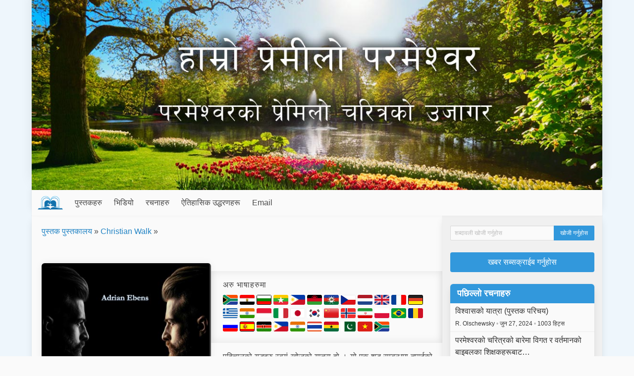

--- FILE ---
content_type: text/html; charset=UTF-8
request_url: https://loveofgod-nepal.com/book/view/identitywars
body_size: 7277
content:

<!DOCTYPE html>
<html lang="en">

<head>
  <meta charset="utf-8" />
  <meta name="description" content="हाम्रो परमेश्वरमाथिको अरुको चासो नराख्ने, आलोचकरुपी व्यवहार, अरुलाई जबरजस्ती आफ्‌नो नियन्त्रणमा राख्ने, पक्षपाती, रिस गर्नमा छिटो, हिंसात्मक चरित्रले भरिपूर्ण  जस्तो अभियोगहरुलाई पवित्र धर्मशास्त्र बाईबलबाट अस्विकृत गर्ने काम गरेको छ । यदि सम्पूर्ण बाइबललाई सहि रुपमा बुभियो भने, बाइबलमा उल्लेख गरिएको जस्तै ‘परमेश्वर प्रेम हुनुहुन्छ’ (१ यूहन्ना ४ः८) भन्ने कुरा संग मेल खाएको छ भन्ने कुरालाई यस पुस्तकले उजागर गरेको छ ।

" />
  <meta name="viewport" content="width=device-width, initial-scale=1" />

  <title>पहिचानको युद्ध - Love of God - Nepal</title>
  
  <link rel="icon" href="https://loveofgod-nepal.com/favicon.ico" type="image/x-icon" />
  <link rel="stylesheet" href="https://loveofgod-nepal.com/css/default.css" />
  
    
  <script type="text/javascript">
    var SITE_URL = "https://loveofgod-nepal.com/";
    function siteURL(uri) { return SITE_URL + (uri || ""); }
  </script>
  
  <script
    src="https://code.jquery.com/jquery-3.5.1.min.js"
    integrity="sha256-9/aliU8dGd2tb6OSsuzixeV4y/faTqgFtohetphbbj0="
    crossorigin="anonymous"
  >
  </script>
  <script defer src="https://use.fontawesome.com/releases/v5.3.1/js/all.js"></script>
  <script src="https://loveofgod-nepal.com/js/site.js?v=2"></script>

                    <script src="https://www.google.com/recaptcha/api.js"></script>
            </head>

<body>
      <script>
      window.fbAsyncInit = function() {
        FB.init({
          appId: '964815646944414',
          xfbml: true,
          version: 'v2.5'
        });
      };
     
      (function(d, s, id) {
         var js, fjs = d.getElementsByTagName(s)[0];
         if (d.getElementById(id)) {return;}
         js = d.createElement(s); js.id = id;
         js.src = "//connect.facebook.net/en_US/sdk.js";
         fjs.parentNode.insertBefore(js, fjs);
      }(document, 'script', 'facebook-jssdk'));
    </script>
    
  <div class="container">
    <div id="header-image">
      <img src="https://loveofgod-nepal.com/images/header.jpg" alt="Love of God - Nepal" />
    </div>

    <nav id="main-menu" class="navbar">
      <div class="navbar-brand">
        <a class="navbar-item menu-title" href="https://loveofgod-nepal.com/">
          <img src="https://loveofgod-nepal.com/images/menu-logo.png" />
          
          <span class="is-hidden-desktop">
            Love of God - Nepal          </span>
        </a>
        
        <div class="navbar-item navbar-brand-right">
                      <a class="navbar-search-button">
              <span class="icon"><i class="fas fa-search"></i></span>
            </a>
          
          <a class="navbar-burger burger" data-target="#main-menu-items">
            <span aria-hidden="true"></span>
            <span aria-hidden="true"></span>
            <span aria-hidden="true"></span>
          </a>
        </div>
      </div>

      <div class="navbar-menu" id="main-menu-items">
        <div class="navbar-start">
          <a href="https://loveofgod-nepal.com/book/all" class="navbar-item">पुस्तकहरु</a><a href="https://loveofgod-nepal.com/presentation/all" class="navbar-item">भिडियो</a><a href="https://loveofgod-nepal.com/article/latest/100" class="navbar-item">रचनाहरु</a><a href="https://loveofgod-nepal.com/article/view/historical-quotes" class="navbar-item">ऐतिहासिक उद्धरणहरू</a><a href="https://loveofgod-nepal.com/contact" class="navbar-item">Email</a>        </div>
        <div class="navbar-end"></div>
      </div>
    </nav>

    <div class="navbar-search">
      <form id="navbar-search-form" action="https://loveofgod-nepal.com/search" method="get">
        <div class="field has-addons">
          <div class="control is-expanded">
            <input type="text" class="input" name="q" placeholder="शब्दावली खोजी गर्नुहोस ">
          </div>

          <div class="control">
            <input type="submit" name="submit" class="button is-primary" value="खोजी गर्नुहोस " class="sidebar-button" />
          </div>
        </div>
      </form>
    </div>
    
    <div id="main" class="columns is-gapless">
      <div id="content" class="column">
        <div id="notifications">
                  </div>
          

  
  <div class="top-ribbon ">
    <div class="breadcrumbs"><a href="https://loveofgod-nepal.com/books">पुस्तक पुस्तकालय</a> &raquo; <a href="https://loveofgod-nepal.com/book_theme/view/christian-walk">Christian Walk</a> &raquo; </div>    
    <div class="ribbon-buttons columns is-mobile">
      <div class="column">
        <div
  class="fb-like"
  data-href="https://loveofgod-nepal.com/book/view/identitywars"
  data-share="true"
  data-layout="button_count"
  data-action="like"
  data-show-faces="false">
</div>
      </div>
      
          </div>
  </div>
  





<div class="columns book-page">
  <div class="column side-column">
          <img src="https://loveofgod-nepal.com/images/books/identity_wars_nepali_cover.jpg" alt="" class="book-cover" />    
    <div class="book-buttons">
                          <a
    href="https://loveofgod-nepal.com/book/download/35"
    class="button is-primary is-fullwidth"
      >
    <span class="icon">
      <i class="fas fa-book"></i>
    </span>

    <span>पुस्तक डाउनलोड् गर्नुहोस्</span>
  </a>
              
      
            
          </div>

    <div class="info-block columns is-multiline is-mobile is-gapless">
              <div class="column is-half">
          <span class="info-title">
            लेखक           </span>
          
          <a href="https://loveofgod-nepal.com/user/view/adrian">Adrian Ebens</a>
          
                  </div>
      
      
              <div class="column is-half">
          <span class="info-title">
            प्रकाशित           </span>

          डीसेमबर   11, 2020        </div>
      
      
              <div class="column is-half">
          <span class="info-title">
            लेखिएको           </span>

          डीसेमबर   11, 2020        </div>
      
              <div class="column is-half">
          <span class="info-title">
            पछिल्लो पटक अपडेट गरिएको           </span>

          डीसेमबर   11, 2020        </div>
      
      
              <div class="column is-half">
          <span class="info-title">
            डाउनलोड्हरु          </span>

          1,130        </div>
      
      
      
      
      
    </div>

    
          <div class="recommended-book columns is-mobile">
        <div class="column recommended-thumbnail">
          <a href="https://loveofgod-nepal.com/book/view/Acts-gentle-god-nepali">
            <img src="https://loveofgod-nepal.com/images/books/acts_nepali_thumb.jpg" alt="" />          </a>
        </div>

        <div class="column">
          <a href="https://loveofgod-nepal.com/book/view/Acts-gentle-god-nepali">
            <strong>हाम्रो प्रेमीलो परमेश्वरको कार्यहरु</strong>
          </a>
          <br />
          थप अध्ययनको लागी हामी यो पुस्तक सिफारीस गर्छौं         </div>
      </div>
      </div>

  <div class="column">
          <div class="other-languages inset-section">
    <p data-original-text="अरु भाषाहरुमा ">अरु भाषाहरुमा </p>
  
      <a
      href="http://maranathamedia.co.za/af/book/view/identiteitsoorlog"
      data-local-title="Afrikaans"
      title="Afrikaans"
    >
      <img src="https://loveofgod-nepal.com/flag_icons/za.png" alt="Afrikaans" />
    </a>
      <a
      href="https://fatheroflove-arabic.com/book/view/identity-wars-arabic"
      data-local-title="عربى"
      title="عربى"
    >
      <img src="https://loveofgod-nepal.com/flag_icons/eg.png" alt="عربى" />
    </a>
      <a
      href="http://maranathamedia.bg/book/view/voyni-na-identichnostta"
      data-local-title="български език"
      title="български език"
    >
      <img src="https://loveofgod-nepal.com/flag_icons/bg.png" alt="български език" />
    </a>
      <a
      href="https://maranathamedia-myanmar.com/book/view/31"
      data-local-title="ဗမာ"
      title="ဗမာ"
    >
      <img src="https://loveofgod-nepal.com/flag_icons/mm.png" alt="ဗမာ" />
    </a>
      <a
      href="https://maranathamedia-philippines.com/book/view/41"
      data-local-title="Cebuan"
      title="Cebuan"
    >
      <img src="https://loveofgod-nepal.com/flag_icons/ph.png" alt="Cebuan" />
    </a>
      <a
      href="https://tatewachikondi.com/book/view/30"
      data-local-title="Chichewa"
      title="Chichewa"
    >
      <img src="https://loveofgod-nepal.com/flag_icons/mw.png" alt="Chichewa" />
    </a>
      <a
      href="https://pathianhmangaihna-chin.com/book/view/32"
      data-local-title="Chin"
      title="Chin"
    >
      <img src="https://loveofgod-nepal.com/flag_icons/ch.jpg" alt="Chin" />
    </a>
      <a
      href="http://maranathamedia.cz/book/view/valky-o-identitu"
      data-local-title="Čeština"
      title="Čeština"
    >
      <img src="https://loveofgod-nepal.com/flag_icons/cz.png" alt="Čeština" />
    </a>
      <a
      href="http://maranathamedia.nl/book/view/identiteits-oorlog"
      data-local-title="Nederlands"
      title="Nederlands"
    >
      <img src="https://loveofgod-nepal.com/flag_icons/ne.png" alt="Nederlands" />
    </a>
      <a
      href="http://maranathamedia.com/book/view/identity-wars"
      data-local-title="English"
      title="English"
    >
      <img src="https://loveofgod-nepal.com/flag_icons/uk.png" alt="English" />
    </a>
      <a
      href="http://maranathamedia.fr/book/view/identity-wars"
      data-local-title="Français"
      title="Français"
    >
      <img src="https://loveofgod-nepal.com/flag_icons/fr.png" alt="Français" />
    </a>
      <a
      href="http://maranathamedia.de/book/view/identity-wars"
      data-local-title="Deutsch"
      title="Deutsch"
    >
      <img src="https://loveofgod-nepal.com/flag_icons/de.png" alt="Deutsch" />
    </a>
      <a
      href="https://maranathamedia.com/download/view/2555"
      data-local-title="ελληνικά"
      title="ελληνικά"
    >
      <img src="https://loveofgod-nepal.com/flag_icons/gr.png" alt="ελληνικά" />
    </a>
      <a
      href="http://maranathamedia.in/book/view/identity-wars"
      data-local-title="हिंदी"
      title="हिंदी"
    >
      <img src="https://loveofgod-nepal.com/flag_icons/in.png" alt="हिंदी" />
    </a>
      <a
      href="http://fatheroflove-indonesia.com/book/view/perang-identitas"
      data-local-title="bahasa Indonesia"
      title="bahasa Indonesia"
    >
      <img src="https://loveofgod-nepal.com/flag_icons/id.jpg" alt="bahasa Indonesia" />
    </a>
      <a
      href="https://padredellamore.com/book/view/29"
      data-local-title="Italiana"
      title="Italiana"
    >
      <img src="https://loveofgod-nepal.com/flag_icons/it.png" alt="Italiana" />
    </a>
      <a
      href="https://fatheroflove-japan.com/book/view/29"
      data-local-title="日本"
      title="日本"
    >
      <img src="https://loveofgod-nepal.com/flag_icons/jp.png" alt="日本" />
    </a>
      <a
      href="https://maranathamedia.com/download/view/1967"
      data-local-title="한국인"
      title="한국인"
    >
      <img src="https://loveofgod-nepal.com/flag_icons/sk.png" alt="한국인" />
    </a>
      <a
      href="http://maranathamedia-china.com/book/view/identitywars"
      data-local-title="國語"
      title="國語"
    >
      <img src="https://loveofgod-nepal.com/flag_icons/cn.png" alt="國語" />
    </a>
      <a
      href="https://fatheroflove-norway.com/book/view/29"
      data-local-title="Norsk"
      title="Norsk"
    >
      <img src="https://loveofgod-nepal.com/flag_icons/no.png" alt="Norsk" />
    </a>
      <a
      href="https://maranathamedia.com/download/view/2556"
      data-local-title="فارسی"
      title="فارسی"
    >
      <img src="https://loveofgod-nepal.com/flag_icons/pr.png" alt="فارسی" />
    </a>
      <a
      href="http://maranathamedia-poland.com/book/view/wojny-o-tozsamosc"
      data-local-title="Polski"
      title="Polski"
    >
      <img src="https://loveofgod-nepal.com/flag_icons/pl.png" alt="Polski" />
    </a>
      <a
      href="http://paidoamor.com/book/view/guerra-de-identidade"
      data-local-title="Português"
      title="Português"
    >
      <img src="https://loveofgod-nepal.com/flag_icons/br.png" alt="Português" />
    </a>
      <a
      href="http://maranathamedia-romania.com/book/view/identity-wars"
      data-local-title="Română"
      title="Română"
    >
      <img src="https://loveofgod-nepal.com/flag_icons/ro.png" alt="Română" />
    </a>
      <a
      href="http://maranathamedia-russia.com/book/view/identifikatsionnie-voyni"
      data-local-title="Русский"
      title="Русский"
    >
      <img src="https://loveofgod-nepal.com/flag_icons/ru.png" alt="Русский" />
    </a>
      <a
      href="http://maranathamedia.net/book/view/identity-wars"
      data-local-title="Español"
      title="Español"
    >
      <img src="https://loveofgod-nepal.com/flag_icons/es.png" alt="Español" />
    </a>
      <a
      href="http://maranathamedia-kenya.com/sw/book/view/vita-vya-utambulisho"
      data-local-title="Kiswahili"
      title="Kiswahili"
    >
      <img src="https://loveofgod-nepal.com/flag_icons/ke.png" alt="Kiswahili" />
    </a>
      <a
      href="https://maranathamedia-philippines.com/book/view/40"
      data-local-title="Wikang Tagalog"
      title="Wikang Tagalog"
    >
      <img src="https://loveofgod-nepal.com/flag_icons/ph.png" alt="Wikang Tagalog" />
    </a>
      <a
      href="http://maranathamedia.com/download/view/identity-wars-tamil"
      data-local-title="தமிழ்"
      title="தமிழ்"
    >
      <img src="https://loveofgod-nepal.com/flag_icons/in.png" alt="தமிழ்" />
    </a>
      <a
      href="https://fatheroflove-thailand.com/book/view/19"
      data-local-title="ภาษาไทย"
      title="ภาษาไทย"
    >
      <img src="https://loveofgod-nepal.com/flag_icons/th.png" alt="ภาษาไทย" />
    </a>
      <a
      href="https://fatheroflove-ghana.com/book/view/29"
      data-local-title="Twi"
      title="Twi"
    >
      <img src="https://loveofgod-nepal.com/flag_icons/gh.png" alt="Twi" />
    </a>
      <a
      href="https://fatheroflove-urdu.com/book/view/31"
      data-local-title="اردو"
      title="اردو"
    >
      <img src="https://loveofgod-nepal.com/flag_icons/pk.png" alt="اردو" />
    </a>
      <a
      href="https://fatheroflove-vietnam.com/book/view/30"
      data-local-title="Tiếng Việt"
      title="Tiếng Việt"
    >
      <img src="https://loveofgod-nepal.com/flag_icons/vn.png" alt="Tiếng Việt" />
    </a>
      <a
      href="http://maranathamedia.co.za/zu/book/view/izimpi-zemvelaphi"
      data-local-title="Zulu"
      title="Zulu"
    >
      <img src="https://loveofgod-nepal.com/flag_icons/za.png" alt="Zulu" />
    </a>
  </div>
    
    <div class="content">
      <p style="text-align:justify">पहिचानको युद्धहरु स्वयं खोजको यात्रा हो । यो एक शुद्ध सम्बन्धमा तपाईको मूल्य सिक्नको लागि एक निमन्त्रणा हो ।<br />
<br />
हाम्रो जीवन निरन्तर सन्देशहरुको ड्रोनबाट आर्कमण हुँदछ जसले हामीलाई बताउँदछ कि सफलता भनेको मात्र हामी आफैलाई र संसारलाई प्रमाणित गर्दा आउँछ कि हामीसँग यसको लागि के चहिन्छ हामीसँग त्यो सही सामग्री छ । यो यस्तो प्रणाली हो जसले हामीलाई तब मात्र मूल्यवान र महत्वपूर्ण महसुस गर्न सिकाउँछ जब हामी एक खास स्तर प्राप्त गछौं र प्रदर्शन गछौं । यस प्रणालीको नतिजाहरु छन् र प्रमाण राम्रो छैन । लाखौं निराशा भएका छन् र एक दिनमा सयौँ मानिसहरु आशारहित भई आफ्नो जीवनको अन्त गरिरहेकाछन् ।&nbsp;<br />
<br />
हामी तपाईलाई हामी भएको युद्धको वास्तविक प्रकृति सिक्न आमन्त्रित गर्दछौं &ndash; हाम्रो मूल्य र महत्वलाई के ले परिभाषित गर्दछ भन्ने पहिचानको युद्ध । दांव उच्च छ किनकि यो जीवन र मृत्यु हो । यस पुस्तकमा मेरो यात्रा र मैले ती मार्गहरुमा सिकेको सिद्धान्तहरुलाई समावेश गर्दछ । स्वतन्त्रता एउटा सम्बन्धित कुरा हो तर यो पुस्तकले स्वतन्त्रताको लागि मेरो मार्ग दस्तावेज गर्दछ ।</p>

<p style="text-align:justify">एड्रियन एबेन्स</p>    </div>
  </div>
</div>
  


</div> <!-- #content -->

<div id="sidebar" class="column">
  
      <div class="sidebar-module is-hidden-mobile is-hidden-tablet-only">
      <form id="sidebar-search-form" action="https://loveofgod-nepal.com/search" method="get">
        <div class="field has-addons">
          <div class="control is-expanded">
            <input type="text" class="input is-small" name="q" placeholder="शब्दावली खोजी गर्नुहोस ">
          </div>

          <div class="control">
            <input type="submit" name="submit" class="button  is-small is-primary" value="खोजी गर्नुहोस " class="sidebar-button" />
          </div>
        </div>
      </form>
    </div>
    
      <div class="sidebar-module">
      <a href="https://loveofgod-nepal.com/promotional_email/add" class="button is-fullwidth is-primary">
        खबर सब्सक्राईब गर्नुहोस      </a>
    </div>
    
      <div class="sidebar-module">
      <div class="panel is-primary">
        <p class="panel-heading">पछिल्लो रचनाहरु </p>

                  <a href="https://loveofgod-nepal.com/article/view/faith-journey-nepali-intro" class="panel-block">
            <span>
              विश्वासको  यात्रा (पुस्तक परिचय)<br />

              <span class="small">
                                  R. Olschewsky <span class="has-text-grey-light">&bullet;</span>                                
                जुन 27, 2024 <span class="has-text-grey-light">&bullet;</span>                1003 हिट्स              </span>
            </span>
          </a>
                  <a href="https://loveofgod-nepal.com/article/view/historical-quotes" class="panel-block">
            <span>
              परमेश्वरको चरित्रको बारेमा विगत र वर्तमानको बाइबलका शिक्षकहरूबाट&#8230;<br />

              <span class="small">
                                  Jeremiah <span class="has-text-grey-light">&bullet;</span>                                
                जनवरि  25, 2024 <span class="has-text-grey-light">&bullet;</span>                2092 हिट्स              </span>
            </span>
          </a>
                  <a href="https://loveofgod-nepal.com/article/view/korah-dathan" class="panel-block">
            <span>
              (गन्ती १६:२८-३४) के परमेश्वरले कोरह, दातान र अबीरामलाई मार्नुभयो?<br />

              <span class="small">
                                  K. Mullins <span class="has-text-grey-light">&bullet;</span>                                
                डीसेमबर   27, 2023 <span class="has-text-grey-light">&bullet;</span>                1730 हिट्स              </span>
            </span>
          </a>
                  <a href="https://loveofgod-nepal.com/article/view/does-god-make-people-blind" class="panel-block">
            <span>
              (प्रस्थान ४:११; यूहन्ना ९:२-४) के परमेश्‍वरले मानिसहरूलाई aगुङ्गा,&#8230;<br />

              <span class="small">
                                  K. Mullins <span class="has-text-grey-light">&bullet;</span>                                
                डीसेमबर   19, 2023 <span class="has-text-grey-light">&bullet;</span>                1633 हिट्स              </span>
            </span>
          </a>
                  <a href="https://loveofgod-nepal.com/article/view/god-and-slavery" class="panel-block">
            <span>
              (लेवी २५:४४-४६) के परमेश्वरले दासत्वलाई स्विकृति दिनुहुन्छ?<br />

              <span class="small">
                                  K. Mullins <span class="has-text-grey-light">&bullet;</span>                                
                डीसेमबर   19, 2023 <span class="has-text-grey-light">&bullet;</span>                1698 हिट्स              </span>
            </span>
          </a>
                  <a href="https://loveofgod-nepal.com/article/view/zechariah14-12" class="panel-block">
            <span>
              (जकरिया १४:१२) जकरियाले मानिसहरूको मासु, आँखा र जिब्रोहरू परमेश्वरले&#8230;<br />

              <span class="small">
                                  R. Foucher <span class="has-text-grey-light">&bullet;</span>                                
                डीसेमबर   17, 2023 <span class="has-text-grey-light">&bullet;</span>                1801 हिट्स              </span>
            </span>
          </a>
                  <a href="https://loveofgod-nepal.com/article/view/psalm-7-11" class="panel-block">
            <span>
              (भजन ७:११) "परमेश्‍वर हरेक दिन दुष्टहरूसित रिसाउनुहुन्छ" भन्‍नुको&#8230;<br />

              <span class="small">
                                  K. Mullins <span class="has-text-grey-light">&bullet;</span>                                
                डीसेमबर   17, 2023 <span class="has-text-grey-light">&bullet;</span>                1559 हिट्स              </span>
            </span>
          </a>
                  <a href="https://loveofgod-nepal.com/article/view/unpardonable-sin-explained" class="panel-block">
            <span>
              Unpardonable Sin Explained<br />

              <span class="small">
                                  L. Beachy <span class="has-text-grey-light">&bullet;</span>                                
                जुन 11, 2023 <span class="has-text-grey-light">&bullet;</span>                1659 हिट्स              </span>
            </span>
          </a>
                  <a href="https://loveofgod-nepal.com/article/view/chpt-12-divine-risk" class="panel-block">
            <span>
              न्याय र दयाको सद्भाव<br />

              <span class="small">
                                  A. Ebens <span class="has-text-grey-light">&bullet;</span>                                
                मार्च  01, 2022 <span class="has-text-grey-light">&bullet;</span>                2137 हिट्स              </span>
            </span>
          </a>
                  <a href="https://loveofgod-nepal.com/article/view/little-horn-part1" class="panel-block">
            <span>
              (दानियल ७:८) सानो सीङ्ग को होॽ - भाग एक<br />

              <span class="small">
                                  K. Mullins <span class="has-text-grey-light">&bullet;</span>                                
                अगस्त  20, 2021 <span class="has-text-grey-light">&bullet;</span>                2359 हिट्स              </span>
            </span>
          </a>
              </div>
    </div>
    
      <div class="sidebar-module">
      <div class="panel is-primary">
        <p class="panel-heading">सर्वाधिक पढिएको </p>

                  <a href="https://loveofgod-nepal.com/article/view/faith-journey-nepali-intro" class="panel-block">
            <span>
              विश्वासको  यात्रा (पुस्तक परिचय)<br />

              <span class="small">
                                  R. Olschewsky <span class="has-text-grey-light">&bullet;</span>                                
                जुन 27, 2024 <span class="has-text-grey-light">&bullet;</span>                1003 हिट्स              </span>
            </span>
          </a>
              </div>
    </div>
    
  
<!-- leave closing tag for footer, making sidebar optional -->
<div id="email-subscription-modal" class="modal">
  <div class="modal-background" onclick="closeEmailPopup()"></div>
  <div class="modal-content">
    <div class="box">
      <h3 class="title is-4">Join Maranatha Media Family!</h3>
      <h4 class="subtitle is-6">Subscribe to our get info on latest books</h4>
      <div id="subscribe-message" class="notification is-danger is-hidden"></div>
      <form id="subscribe-form" action="https://loveofgod-nepal.com/subscribe" method="post">
        <div class="field has-addons">
          <div class="control is-expanded">
            <input class="input" type="text" name="name" placeholder="तपाईंको नाम" required>
          </div>
           
          <div class="control is-expanded">
            <input class="input" type="email" name="email" placeholder="ई-मेल ठेगाना " required>
          </div>
                              <input class="input" type="hidden" name="book_id" value="35">
          <div class="control">
            <button class="button is-primary" type="submit">
              थप्नुहोस            </button>
          </div>
        </div>
        <div style="margin-top: 10px;">
          <div class="g-recaptcha" data-sitekey="6Leyj8sUAAAAANd_tlHIFa_mD0L_cYoT3CeleEea"></div>        </div>
      </form>
    </div>
  </div>
  <button class="modal-close is-large" aria-label="close" onclick="closeEmailPopup()"></button>
</div>

<script>
  let popupTimeout;
  function showEmailPopup() {
    document.getElementById('email-subscription-modal').classList.add('is-active');
    popupTimeout = setTimeout(function() {
      closeEmailPopup();
      window.location.href = "https://loveofgod-nepal.com/book/download/35";
    }, 10000);
  }

  function closeEmailPopup() {
    document.getElementById('email-subscription-modal').classList.remove('is-active');
    document.getElementById('subscribe-message').classList.add('is-hidden');
  }

  function cancelPopupTimeout() {
    if (popupTimeout) {
      clearTimeout(popupTimeout);
      popupTimeout = null;
    }
  }

  // 🚀 DETECT USER TYPING (input, textarea)
  document.addEventListener('input', function (e) {
    if (e.target.matches('input, textarea')) {
      cancelPopupTimeout();
    }
  });

  // optional: also cancel on keydown (extra safe)
  document.addEventListener('keydown', cancelPopupTimeout);

  $(document).ready(function() {
    $('#subscribe-form').on('submit', function(e) {
      e.preventDefault();
      var form = $(this);
      var btn = form.find('button[type="submit"]');
      var msg = $('#subscribe-message');
      
      btn.addClass('is-loading');
      msg.addClass('is-hidden');

      if (grecaptcha.getResponse().length === 0) {
        btn.removeClass('is-loading');
        msg.text('Please check the captcha.').removeClass('is-hidden');
        return;
      }

      $.ajax({
        url: form.attr('action'),
        method: 'POST',
        data: form.serialize(),
        dataType: 'json',
        success: function(response) {
          grecaptcha.reset();
          btn.removeClass('is-loading');
          if (response.status === 'success') {
            window.location.href = response.redirect;
          } else {
            msg.text(response.message).removeClass('is-hidden');
          }
        },
        error: function() {
          grecaptcha.reset();
          btn.removeClass('is-loading');
          msg.text('An error occurred. Please try again.').removeClass('is-hidden');
        }
      });
    });
  });
</script>

      </div> <!-- #sidebar or #content -->
    </div> <!-- #main -->
    
        
    <div id="footer-books" class="level">
                        <div class="level-item">
            <a href="https://loveofgod-nepal.com/book/view/agape-nepal">
              <img src="https://loveofgod-nepal.com/images/books/agape-nepal-thumb.jpg" alt="" />            </a>
          </div>
                                <div class="level-item">
            <a href="https://loveofgod-nepal.com/book/view/identitywars">
              <img src="https://loveofgod-nepal.com/images/books/identity_wars_nepali_cover1.jpg" alt="" />            </a>
          </div>
                                <div class="level-item">
            <a href="https://loveofgod-nepal.com/book/view/answering-objections-NEP">
              <img src="https://loveofgod-nepal.com/images/books/Answering_Objections_NEP-Cover.jpg" alt="" />            </a>
          </div>
                                <div class="level-item">
            <a href="https://loveofgod-nepal.com/book/view/key-to-empower-NEP">
              <img src="https://loveofgod-nepal.com/images/books/key_to_empower_NEP_thumb.jpg" alt="" />            </a>
          </div>
                                <div class="level-item">
            <a href="https://loveofgod-nepal.com/book/view/children-COG">
              <img src="https://loveofgod-nepal.com/images/books/children_guide_nepali_thumb.jpg" alt="" />            </a>
          </div>
                  </div>
    
    
      </div> <!-- main container -->

  <div id="footer" class="hero is-dark">
    <div class="container">
      <div id="footer-menu" class="span-24">
              </div>
    
      <div id="copyright" class="span-24">
        &copy; 2026 Maranatha Media      </div>
    </div>
  </div>

  <script>var clicky_site_ids = clicky_site_ids || []; clicky_site_ids.push(101292708);</script>
<script async src="//static.getclicky.com/js"></script>
</body>
</html>


--- FILE ---
content_type: text/html; charset=utf-8
request_url: https://www.google.com/recaptcha/api2/anchor?ar=1&k=6Leyj8sUAAAAANd_tlHIFa_mD0L_cYoT3CeleEea&co=aHR0cHM6Ly9sb3Zlb2Znb2QtbmVwYWwuY29tOjQ0Mw..&hl=en&v=PoyoqOPhxBO7pBk68S4YbpHZ&size=normal&anchor-ms=20000&execute-ms=30000&cb=yzm2c8n3pj96
body_size: 49302
content:
<!DOCTYPE HTML><html dir="ltr" lang="en"><head><meta http-equiv="Content-Type" content="text/html; charset=UTF-8">
<meta http-equiv="X-UA-Compatible" content="IE=edge">
<title>reCAPTCHA</title>
<style type="text/css">
/* cyrillic-ext */
@font-face {
  font-family: 'Roboto';
  font-style: normal;
  font-weight: 400;
  font-stretch: 100%;
  src: url(//fonts.gstatic.com/s/roboto/v48/KFO7CnqEu92Fr1ME7kSn66aGLdTylUAMa3GUBHMdazTgWw.woff2) format('woff2');
  unicode-range: U+0460-052F, U+1C80-1C8A, U+20B4, U+2DE0-2DFF, U+A640-A69F, U+FE2E-FE2F;
}
/* cyrillic */
@font-face {
  font-family: 'Roboto';
  font-style: normal;
  font-weight: 400;
  font-stretch: 100%;
  src: url(//fonts.gstatic.com/s/roboto/v48/KFO7CnqEu92Fr1ME7kSn66aGLdTylUAMa3iUBHMdazTgWw.woff2) format('woff2');
  unicode-range: U+0301, U+0400-045F, U+0490-0491, U+04B0-04B1, U+2116;
}
/* greek-ext */
@font-face {
  font-family: 'Roboto';
  font-style: normal;
  font-weight: 400;
  font-stretch: 100%;
  src: url(//fonts.gstatic.com/s/roboto/v48/KFO7CnqEu92Fr1ME7kSn66aGLdTylUAMa3CUBHMdazTgWw.woff2) format('woff2');
  unicode-range: U+1F00-1FFF;
}
/* greek */
@font-face {
  font-family: 'Roboto';
  font-style: normal;
  font-weight: 400;
  font-stretch: 100%;
  src: url(//fonts.gstatic.com/s/roboto/v48/KFO7CnqEu92Fr1ME7kSn66aGLdTylUAMa3-UBHMdazTgWw.woff2) format('woff2');
  unicode-range: U+0370-0377, U+037A-037F, U+0384-038A, U+038C, U+038E-03A1, U+03A3-03FF;
}
/* math */
@font-face {
  font-family: 'Roboto';
  font-style: normal;
  font-weight: 400;
  font-stretch: 100%;
  src: url(//fonts.gstatic.com/s/roboto/v48/KFO7CnqEu92Fr1ME7kSn66aGLdTylUAMawCUBHMdazTgWw.woff2) format('woff2');
  unicode-range: U+0302-0303, U+0305, U+0307-0308, U+0310, U+0312, U+0315, U+031A, U+0326-0327, U+032C, U+032F-0330, U+0332-0333, U+0338, U+033A, U+0346, U+034D, U+0391-03A1, U+03A3-03A9, U+03B1-03C9, U+03D1, U+03D5-03D6, U+03F0-03F1, U+03F4-03F5, U+2016-2017, U+2034-2038, U+203C, U+2040, U+2043, U+2047, U+2050, U+2057, U+205F, U+2070-2071, U+2074-208E, U+2090-209C, U+20D0-20DC, U+20E1, U+20E5-20EF, U+2100-2112, U+2114-2115, U+2117-2121, U+2123-214F, U+2190, U+2192, U+2194-21AE, U+21B0-21E5, U+21F1-21F2, U+21F4-2211, U+2213-2214, U+2216-22FF, U+2308-230B, U+2310, U+2319, U+231C-2321, U+2336-237A, U+237C, U+2395, U+239B-23B7, U+23D0, U+23DC-23E1, U+2474-2475, U+25AF, U+25B3, U+25B7, U+25BD, U+25C1, U+25CA, U+25CC, U+25FB, U+266D-266F, U+27C0-27FF, U+2900-2AFF, U+2B0E-2B11, U+2B30-2B4C, U+2BFE, U+3030, U+FF5B, U+FF5D, U+1D400-1D7FF, U+1EE00-1EEFF;
}
/* symbols */
@font-face {
  font-family: 'Roboto';
  font-style: normal;
  font-weight: 400;
  font-stretch: 100%;
  src: url(//fonts.gstatic.com/s/roboto/v48/KFO7CnqEu92Fr1ME7kSn66aGLdTylUAMaxKUBHMdazTgWw.woff2) format('woff2');
  unicode-range: U+0001-000C, U+000E-001F, U+007F-009F, U+20DD-20E0, U+20E2-20E4, U+2150-218F, U+2190, U+2192, U+2194-2199, U+21AF, U+21E6-21F0, U+21F3, U+2218-2219, U+2299, U+22C4-22C6, U+2300-243F, U+2440-244A, U+2460-24FF, U+25A0-27BF, U+2800-28FF, U+2921-2922, U+2981, U+29BF, U+29EB, U+2B00-2BFF, U+4DC0-4DFF, U+FFF9-FFFB, U+10140-1018E, U+10190-1019C, U+101A0, U+101D0-101FD, U+102E0-102FB, U+10E60-10E7E, U+1D2C0-1D2D3, U+1D2E0-1D37F, U+1F000-1F0FF, U+1F100-1F1AD, U+1F1E6-1F1FF, U+1F30D-1F30F, U+1F315, U+1F31C, U+1F31E, U+1F320-1F32C, U+1F336, U+1F378, U+1F37D, U+1F382, U+1F393-1F39F, U+1F3A7-1F3A8, U+1F3AC-1F3AF, U+1F3C2, U+1F3C4-1F3C6, U+1F3CA-1F3CE, U+1F3D4-1F3E0, U+1F3ED, U+1F3F1-1F3F3, U+1F3F5-1F3F7, U+1F408, U+1F415, U+1F41F, U+1F426, U+1F43F, U+1F441-1F442, U+1F444, U+1F446-1F449, U+1F44C-1F44E, U+1F453, U+1F46A, U+1F47D, U+1F4A3, U+1F4B0, U+1F4B3, U+1F4B9, U+1F4BB, U+1F4BF, U+1F4C8-1F4CB, U+1F4D6, U+1F4DA, U+1F4DF, U+1F4E3-1F4E6, U+1F4EA-1F4ED, U+1F4F7, U+1F4F9-1F4FB, U+1F4FD-1F4FE, U+1F503, U+1F507-1F50B, U+1F50D, U+1F512-1F513, U+1F53E-1F54A, U+1F54F-1F5FA, U+1F610, U+1F650-1F67F, U+1F687, U+1F68D, U+1F691, U+1F694, U+1F698, U+1F6AD, U+1F6B2, U+1F6B9-1F6BA, U+1F6BC, U+1F6C6-1F6CF, U+1F6D3-1F6D7, U+1F6E0-1F6EA, U+1F6F0-1F6F3, U+1F6F7-1F6FC, U+1F700-1F7FF, U+1F800-1F80B, U+1F810-1F847, U+1F850-1F859, U+1F860-1F887, U+1F890-1F8AD, U+1F8B0-1F8BB, U+1F8C0-1F8C1, U+1F900-1F90B, U+1F93B, U+1F946, U+1F984, U+1F996, U+1F9E9, U+1FA00-1FA6F, U+1FA70-1FA7C, U+1FA80-1FA89, U+1FA8F-1FAC6, U+1FACE-1FADC, U+1FADF-1FAE9, U+1FAF0-1FAF8, U+1FB00-1FBFF;
}
/* vietnamese */
@font-face {
  font-family: 'Roboto';
  font-style: normal;
  font-weight: 400;
  font-stretch: 100%;
  src: url(//fonts.gstatic.com/s/roboto/v48/KFO7CnqEu92Fr1ME7kSn66aGLdTylUAMa3OUBHMdazTgWw.woff2) format('woff2');
  unicode-range: U+0102-0103, U+0110-0111, U+0128-0129, U+0168-0169, U+01A0-01A1, U+01AF-01B0, U+0300-0301, U+0303-0304, U+0308-0309, U+0323, U+0329, U+1EA0-1EF9, U+20AB;
}
/* latin-ext */
@font-face {
  font-family: 'Roboto';
  font-style: normal;
  font-weight: 400;
  font-stretch: 100%;
  src: url(//fonts.gstatic.com/s/roboto/v48/KFO7CnqEu92Fr1ME7kSn66aGLdTylUAMa3KUBHMdazTgWw.woff2) format('woff2');
  unicode-range: U+0100-02BA, U+02BD-02C5, U+02C7-02CC, U+02CE-02D7, U+02DD-02FF, U+0304, U+0308, U+0329, U+1D00-1DBF, U+1E00-1E9F, U+1EF2-1EFF, U+2020, U+20A0-20AB, U+20AD-20C0, U+2113, U+2C60-2C7F, U+A720-A7FF;
}
/* latin */
@font-face {
  font-family: 'Roboto';
  font-style: normal;
  font-weight: 400;
  font-stretch: 100%;
  src: url(//fonts.gstatic.com/s/roboto/v48/KFO7CnqEu92Fr1ME7kSn66aGLdTylUAMa3yUBHMdazQ.woff2) format('woff2');
  unicode-range: U+0000-00FF, U+0131, U+0152-0153, U+02BB-02BC, U+02C6, U+02DA, U+02DC, U+0304, U+0308, U+0329, U+2000-206F, U+20AC, U+2122, U+2191, U+2193, U+2212, U+2215, U+FEFF, U+FFFD;
}
/* cyrillic-ext */
@font-face {
  font-family: 'Roboto';
  font-style: normal;
  font-weight: 500;
  font-stretch: 100%;
  src: url(//fonts.gstatic.com/s/roboto/v48/KFO7CnqEu92Fr1ME7kSn66aGLdTylUAMa3GUBHMdazTgWw.woff2) format('woff2');
  unicode-range: U+0460-052F, U+1C80-1C8A, U+20B4, U+2DE0-2DFF, U+A640-A69F, U+FE2E-FE2F;
}
/* cyrillic */
@font-face {
  font-family: 'Roboto';
  font-style: normal;
  font-weight: 500;
  font-stretch: 100%;
  src: url(//fonts.gstatic.com/s/roboto/v48/KFO7CnqEu92Fr1ME7kSn66aGLdTylUAMa3iUBHMdazTgWw.woff2) format('woff2');
  unicode-range: U+0301, U+0400-045F, U+0490-0491, U+04B0-04B1, U+2116;
}
/* greek-ext */
@font-face {
  font-family: 'Roboto';
  font-style: normal;
  font-weight: 500;
  font-stretch: 100%;
  src: url(//fonts.gstatic.com/s/roboto/v48/KFO7CnqEu92Fr1ME7kSn66aGLdTylUAMa3CUBHMdazTgWw.woff2) format('woff2');
  unicode-range: U+1F00-1FFF;
}
/* greek */
@font-face {
  font-family: 'Roboto';
  font-style: normal;
  font-weight: 500;
  font-stretch: 100%;
  src: url(//fonts.gstatic.com/s/roboto/v48/KFO7CnqEu92Fr1ME7kSn66aGLdTylUAMa3-UBHMdazTgWw.woff2) format('woff2');
  unicode-range: U+0370-0377, U+037A-037F, U+0384-038A, U+038C, U+038E-03A1, U+03A3-03FF;
}
/* math */
@font-face {
  font-family: 'Roboto';
  font-style: normal;
  font-weight: 500;
  font-stretch: 100%;
  src: url(//fonts.gstatic.com/s/roboto/v48/KFO7CnqEu92Fr1ME7kSn66aGLdTylUAMawCUBHMdazTgWw.woff2) format('woff2');
  unicode-range: U+0302-0303, U+0305, U+0307-0308, U+0310, U+0312, U+0315, U+031A, U+0326-0327, U+032C, U+032F-0330, U+0332-0333, U+0338, U+033A, U+0346, U+034D, U+0391-03A1, U+03A3-03A9, U+03B1-03C9, U+03D1, U+03D5-03D6, U+03F0-03F1, U+03F4-03F5, U+2016-2017, U+2034-2038, U+203C, U+2040, U+2043, U+2047, U+2050, U+2057, U+205F, U+2070-2071, U+2074-208E, U+2090-209C, U+20D0-20DC, U+20E1, U+20E5-20EF, U+2100-2112, U+2114-2115, U+2117-2121, U+2123-214F, U+2190, U+2192, U+2194-21AE, U+21B0-21E5, U+21F1-21F2, U+21F4-2211, U+2213-2214, U+2216-22FF, U+2308-230B, U+2310, U+2319, U+231C-2321, U+2336-237A, U+237C, U+2395, U+239B-23B7, U+23D0, U+23DC-23E1, U+2474-2475, U+25AF, U+25B3, U+25B7, U+25BD, U+25C1, U+25CA, U+25CC, U+25FB, U+266D-266F, U+27C0-27FF, U+2900-2AFF, U+2B0E-2B11, U+2B30-2B4C, U+2BFE, U+3030, U+FF5B, U+FF5D, U+1D400-1D7FF, U+1EE00-1EEFF;
}
/* symbols */
@font-face {
  font-family: 'Roboto';
  font-style: normal;
  font-weight: 500;
  font-stretch: 100%;
  src: url(//fonts.gstatic.com/s/roboto/v48/KFO7CnqEu92Fr1ME7kSn66aGLdTylUAMaxKUBHMdazTgWw.woff2) format('woff2');
  unicode-range: U+0001-000C, U+000E-001F, U+007F-009F, U+20DD-20E0, U+20E2-20E4, U+2150-218F, U+2190, U+2192, U+2194-2199, U+21AF, U+21E6-21F0, U+21F3, U+2218-2219, U+2299, U+22C4-22C6, U+2300-243F, U+2440-244A, U+2460-24FF, U+25A0-27BF, U+2800-28FF, U+2921-2922, U+2981, U+29BF, U+29EB, U+2B00-2BFF, U+4DC0-4DFF, U+FFF9-FFFB, U+10140-1018E, U+10190-1019C, U+101A0, U+101D0-101FD, U+102E0-102FB, U+10E60-10E7E, U+1D2C0-1D2D3, U+1D2E0-1D37F, U+1F000-1F0FF, U+1F100-1F1AD, U+1F1E6-1F1FF, U+1F30D-1F30F, U+1F315, U+1F31C, U+1F31E, U+1F320-1F32C, U+1F336, U+1F378, U+1F37D, U+1F382, U+1F393-1F39F, U+1F3A7-1F3A8, U+1F3AC-1F3AF, U+1F3C2, U+1F3C4-1F3C6, U+1F3CA-1F3CE, U+1F3D4-1F3E0, U+1F3ED, U+1F3F1-1F3F3, U+1F3F5-1F3F7, U+1F408, U+1F415, U+1F41F, U+1F426, U+1F43F, U+1F441-1F442, U+1F444, U+1F446-1F449, U+1F44C-1F44E, U+1F453, U+1F46A, U+1F47D, U+1F4A3, U+1F4B0, U+1F4B3, U+1F4B9, U+1F4BB, U+1F4BF, U+1F4C8-1F4CB, U+1F4D6, U+1F4DA, U+1F4DF, U+1F4E3-1F4E6, U+1F4EA-1F4ED, U+1F4F7, U+1F4F9-1F4FB, U+1F4FD-1F4FE, U+1F503, U+1F507-1F50B, U+1F50D, U+1F512-1F513, U+1F53E-1F54A, U+1F54F-1F5FA, U+1F610, U+1F650-1F67F, U+1F687, U+1F68D, U+1F691, U+1F694, U+1F698, U+1F6AD, U+1F6B2, U+1F6B9-1F6BA, U+1F6BC, U+1F6C6-1F6CF, U+1F6D3-1F6D7, U+1F6E0-1F6EA, U+1F6F0-1F6F3, U+1F6F7-1F6FC, U+1F700-1F7FF, U+1F800-1F80B, U+1F810-1F847, U+1F850-1F859, U+1F860-1F887, U+1F890-1F8AD, U+1F8B0-1F8BB, U+1F8C0-1F8C1, U+1F900-1F90B, U+1F93B, U+1F946, U+1F984, U+1F996, U+1F9E9, U+1FA00-1FA6F, U+1FA70-1FA7C, U+1FA80-1FA89, U+1FA8F-1FAC6, U+1FACE-1FADC, U+1FADF-1FAE9, U+1FAF0-1FAF8, U+1FB00-1FBFF;
}
/* vietnamese */
@font-face {
  font-family: 'Roboto';
  font-style: normal;
  font-weight: 500;
  font-stretch: 100%;
  src: url(//fonts.gstatic.com/s/roboto/v48/KFO7CnqEu92Fr1ME7kSn66aGLdTylUAMa3OUBHMdazTgWw.woff2) format('woff2');
  unicode-range: U+0102-0103, U+0110-0111, U+0128-0129, U+0168-0169, U+01A0-01A1, U+01AF-01B0, U+0300-0301, U+0303-0304, U+0308-0309, U+0323, U+0329, U+1EA0-1EF9, U+20AB;
}
/* latin-ext */
@font-face {
  font-family: 'Roboto';
  font-style: normal;
  font-weight: 500;
  font-stretch: 100%;
  src: url(//fonts.gstatic.com/s/roboto/v48/KFO7CnqEu92Fr1ME7kSn66aGLdTylUAMa3KUBHMdazTgWw.woff2) format('woff2');
  unicode-range: U+0100-02BA, U+02BD-02C5, U+02C7-02CC, U+02CE-02D7, U+02DD-02FF, U+0304, U+0308, U+0329, U+1D00-1DBF, U+1E00-1E9F, U+1EF2-1EFF, U+2020, U+20A0-20AB, U+20AD-20C0, U+2113, U+2C60-2C7F, U+A720-A7FF;
}
/* latin */
@font-face {
  font-family: 'Roboto';
  font-style: normal;
  font-weight: 500;
  font-stretch: 100%;
  src: url(//fonts.gstatic.com/s/roboto/v48/KFO7CnqEu92Fr1ME7kSn66aGLdTylUAMa3yUBHMdazQ.woff2) format('woff2');
  unicode-range: U+0000-00FF, U+0131, U+0152-0153, U+02BB-02BC, U+02C6, U+02DA, U+02DC, U+0304, U+0308, U+0329, U+2000-206F, U+20AC, U+2122, U+2191, U+2193, U+2212, U+2215, U+FEFF, U+FFFD;
}
/* cyrillic-ext */
@font-face {
  font-family: 'Roboto';
  font-style: normal;
  font-weight: 900;
  font-stretch: 100%;
  src: url(//fonts.gstatic.com/s/roboto/v48/KFO7CnqEu92Fr1ME7kSn66aGLdTylUAMa3GUBHMdazTgWw.woff2) format('woff2');
  unicode-range: U+0460-052F, U+1C80-1C8A, U+20B4, U+2DE0-2DFF, U+A640-A69F, U+FE2E-FE2F;
}
/* cyrillic */
@font-face {
  font-family: 'Roboto';
  font-style: normal;
  font-weight: 900;
  font-stretch: 100%;
  src: url(//fonts.gstatic.com/s/roboto/v48/KFO7CnqEu92Fr1ME7kSn66aGLdTylUAMa3iUBHMdazTgWw.woff2) format('woff2');
  unicode-range: U+0301, U+0400-045F, U+0490-0491, U+04B0-04B1, U+2116;
}
/* greek-ext */
@font-face {
  font-family: 'Roboto';
  font-style: normal;
  font-weight: 900;
  font-stretch: 100%;
  src: url(//fonts.gstatic.com/s/roboto/v48/KFO7CnqEu92Fr1ME7kSn66aGLdTylUAMa3CUBHMdazTgWw.woff2) format('woff2');
  unicode-range: U+1F00-1FFF;
}
/* greek */
@font-face {
  font-family: 'Roboto';
  font-style: normal;
  font-weight: 900;
  font-stretch: 100%;
  src: url(//fonts.gstatic.com/s/roboto/v48/KFO7CnqEu92Fr1ME7kSn66aGLdTylUAMa3-UBHMdazTgWw.woff2) format('woff2');
  unicode-range: U+0370-0377, U+037A-037F, U+0384-038A, U+038C, U+038E-03A1, U+03A3-03FF;
}
/* math */
@font-face {
  font-family: 'Roboto';
  font-style: normal;
  font-weight: 900;
  font-stretch: 100%;
  src: url(//fonts.gstatic.com/s/roboto/v48/KFO7CnqEu92Fr1ME7kSn66aGLdTylUAMawCUBHMdazTgWw.woff2) format('woff2');
  unicode-range: U+0302-0303, U+0305, U+0307-0308, U+0310, U+0312, U+0315, U+031A, U+0326-0327, U+032C, U+032F-0330, U+0332-0333, U+0338, U+033A, U+0346, U+034D, U+0391-03A1, U+03A3-03A9, U+03B1-03C9, U+03D1, U+03D5-03D6, U+03F0-03F1, U+03F4-03F5, U+2016-2017, U+2034-2038, U+203C, U+2040, U+2043, U+2047, U+2050, U+2057, U+205F, U+2070-2071, U+2074-208E, U+2090-209C, U+20D0-20DC, U+20E1, U+20E5-20EF, U+2100-2112, U+2114-2115, U+2117-2121, U+2123-214F, U+2190, U+2192, U+2194-21AE, U+21B0-21E5, U+21F1-21F2, U+21F4-2211, U+2213-2214, U+2216-22FF, U+2308-230B, U+2310, U+2319, U+231C-2321, U+2336-237A, U+237C, U+2395, U+239B-23B7, U+23D0, U+23DC-23E1, U+2474-2475, U+25AF, U+25B3, U+25B7, U+25BD, U+25C1, U+25CA, U+25CC, U+25FB, U+266D-266F, U+27C0-27FF, U+2900-2AFF, U+2B0E-2B11, U+2B30-2B4C, U+2BFE, U+3030, U+FF5B, U+FF5D, U+1D400-1D7FF, U+1EE00-1EEFF;
}
/* symbols */
@font-face {
  font-family: 'Roboto';
  font-style: normal;
  font-weight: 900;
  font-stretch: 100%;
  src: url(//fonts.gstatic.com/s/roboto/v48/KFO7CnqEu92Fr1ME7kSn66aGLdTylUAMaxKUBHMdazTgWw.woff2) format('woff2');
  unicode-range: U+0001-000C, U+000E-001F, U+007F-009F, U+20DD-20E0, U+20E2-20E4, U+2150-218F, U+2190, U+2192, U+2194-2199, U+21AF, U+21E6-21F0, U+21F3, U+2218-2219, U+2299, U+22C4-22C6, U+2300-243F, U+2440-244A, U+2460-24FF, U+25A0-27BF, U+2800-28FF, U+2921-2922, U+2981, U+29BF, U+29EB, U+2B00-2BFF, U+4DC0-4DFF, U+FFF9-FFFB, U+10140-1018E, U+10190-1019C, U+101A0, U+101D0-101FD, U+102E0-102FB, U+10E60-10E7E, U+1D2C0-1D2D3, U+1D2E0-1D37F, U+1F000-1F0FF, U+1F100-1F1AD, U+1F1E6-1F1FF, U+1F30D-1F30F, U+1F315, U+1F31C, U+1F31E, U+1F320-1F32C, U+1F336, U+1F378, U+1F37D, U+1F382, U+1F393-1F39F, U+1F3A7-1F3A8, U+1F3AC-1F3AF, U+1F3C2, U+1F3C4-1F3C6, U+1F3CA-1F3CE, U+1F3D4-1F3E0, U+1F3ED, U+1F3F1-1F3F3, U+1F3F5-1F3F7, U+1F408, U+1F415, U+1F41F, U+1F426, U+1F43F, U+1F441-1F442, U+1F444, U+1F446-1F449, U+1F44C-1F44E, U+1F453, U+1F46A, U+1F47D, U+1F4A3, U+1F4B0, U+1F4B3, U+1F4B9, U+1F4BB, U+1F4BF, U+1F4C8-1F4CB, U+1F4D6, U+1F4DA, U+1F4DF, U+1F4E3-1F4E6, U+1F4EA-1F4ED, U+1F4F7, U+1F4F9-1F4FB, U+1F4FD-1F4FE, U+1F503, U+1F507-1F50B, U+1F50D, U+1F512-1F513, U+1F53E-1F54A, U+1F54F-1F5FA, U+1F610, U+1F650-1F67F, U+1F687, U+1F68D, U+1F691, U+1F694, U+1F698, U+1F6AD, U+1F6B2, U+1F6B9-1F6BA, U+1F6BC, U+1F6C6-1F6CF, U+1F6D3-1F6D7, U+1F6E0-1F6EA, U+1F6F0-1F6F3, U+1F6F7-1F6FC, U+1F700-1F7FF, U+1F800-1F80B, U+1F810-1F847, U+1F850-1F859, U+1F860-1F887, U+1F890-1F8AD, U+1F8B0-1F8BB, U+1F8C0-1F8C1, U+1F900-1F90B, U+1F93B, U+1F946, U+1F984, U+1F996, U+1F9E9, U+1FA00-1FA6F, U+1FA70-1FA7C, U+1FA80-1FA89, U+1FA8F-1FAC6, U+1FACE-1FADC, U+1FADF-1FAE9, U+1FAF0-1FAF8, U+1FB00-1FBFF;
}
/* vietnamese */
@font-face {
  font-family: 'Roboto';
  font-style: normal;
  font-weight: 900;
  font-stretch: 100%;
  src: url(//fonts.gstatic.com/s/roboto/v48/KFO7CnqEu92Fr1ME7kSn66aGLdTylUAMa3OUBHMdazTgWw.woff2) format('woff2');
  unicode-range: U+0102-0103, U+0110-0111, U+0128-0129, U+0168-0169, U+01A0-01A1, U+01AF-01B0, U+0300-0301, U+0303-0304, U+0308-0309, U+0323, U+0329, U+1EA0-1EF9, U+20AB;
}
/* latin-ext */
@font-face {
  font-family: 'Roboto';
  font-style: normal;
  font-weight: 900;
  font-stretch: 100%;
  src: url(//fonts.gstatic.com/s/roboto/v48/KFO7CnqEu92Fr1ME7kSn66aGLdTylUAMa3KUBHMdazTgWw.woff2) format('woff2');
  unicode-range: U+0100-02BA, U+02BD-02C5, U+02C7-02CC, U+02CE-02D7, U+02DD-02FF, U+0304, U+0308, U+0329, U+1D00-1DBF, U+1E00-1E9F, U+1EF2-1EFF, U+2020, U+20A0-20AB, U+20AD-20C0, U+2113, U+2C60-2C7F, U+A720-A7FF;
}
/* latin */
@font-face {
  font-family: 'Roboto';
  font-style: normal;
  font-weight: 900;
  font-stretch: 100%;
  src: url(//fonts.gstatic.com/s/roboto/v48/KFO7CnqEu92Fr1ME7kSn66aGLdTylUAMa3yUBHMdazQ.woff2) format('woff2');
  unicode-range: U+0000-00FF, U+0131, U+0152-0153, U+02BB-02BC, U+02C6, U+02DA, U+02DC, U+0304, U+0308, U+0329, U+2000-206F, U+20AC, U+2122, U+2191, U+2193, U+2212, U+2215, U+FEFF, U+FFFD;
}

</style>
<link rel="stylesheet" type="text/css" href="https://www.gstatic.com/recaptcha/releases/PoyoqOPhxBO7pBk68S4YbpHZ/styles__ltr.css">
<script nonce="VWcvTEp-Gm2x0glpZA_7lg" type="text/javascript">window['__recaptcha_api'] = 'https://www.google.com/recaptcha/api2/';</script>
<script type="text/javascript" src="https://www.gstatic.com/recaptcha/releases/PoyoqOPhxBO7pBk68S4YbpHZ/recaptcha__en.js" nonce="VWcvTEp-Gm2x0glpZA_7lg">
      
    </script></head>
<body><div id="rc-anchor-alert" class="rc-anchor-alert"></div>
<input type="hidden" id="recaptcha-token" value="[base64]">
<script type="text/javascript" nonce="VWcvTEp-Gm2x0glpZA_7lg">
      recaptcha.anchor.Main.init("[\x22ainput\x22,[\x22bgdata\x22,\x22\x22,\[base64]/[base64]/[base64]/bmV3IHJbeF0oY1swXSk6RT09Mj9uZXcgclt4XShjWzBdLGNbMV0pOkU9PTM/bmV3IHJbeF0oY1swXSxjWzFdLGNbMl0pOkU9PTQ/[base64]/[base64]/[base64]/[base64]/[base64]/[base64]/[base64]/[base64]\x22,\[base64]\x22,\[base64]/DglrCqsKVdQlQPsKKY8O9wr3Dq8KrwosWwqrDtFMKw5zDosKsw6JaG8O3ecKtYl/Cv8ODAsKBwqEaOU4NX8KBw6V8wqJyP8KMMMKow5bCnRXCq8KeN8OmZk/Dv8O+acKaJsOew4NuwoHCkMOSexY4YcOhQwENw7Raw5RbfzgdacOcZwNgV8KNJy7DgGDCk8Knw79pw63CkMK2w7fCisKyX1ozwqZOU8K3DhnDosKbwrZVRxtowqDCuCPDoCUKMcOOwohBwr1HSsKhXMOwwr3Do1c5UjdOXVbDmUDCqE3CtcOdwovDs8KuBcK/DWlUwo7DvA42FsKGw5LClkIRK1vCsCxiwr1+LsKlGjzDocOME8KxTRFkYTQyIsOkNi3CjcO4w4sbD3AFwrTCukBMwpLDtMOZbisKYRZqw5NiwpbCh8Odw4fCgDbDq8OML8OcwovCmynDuW7Dogl5cMO7bgbDmcK+YsO/wpZbwp/[base64]/[base64]/Ds8KrCSE9w65Uw6bCtWjDusOdLsOnPMOAwr7Di8K1fUA1wrARWn4BEsKXw5XChgjDicKawpMaScKlNg0nw5jDhHTDuj/[base64]/TVcRwqFMMTnDncOMwr/DiU7CmXE1w75FNcOZDcK8wpLDmlUYQ8OMw4jCmC5vw6nCl8K3woVPwo/ChMKpPgHCosKabFUaw5jCr8OIw4o1wp0Gw4LDiANqwpnDuEFOw5TCi8O9DcKpw5EAcMKGwptmw6I/woTDmMOWw5hsfsO+w63Co8Kuw6pLworCncOVw7TChlzCugUhLRHDvkBmdRd2BcKbdMOmw5k1wqVQw6DDiwsGw68/wpHDhyfCuMKwwrjDusOHEsOFw416wohkGmZpL8OPw44uw5bCvcKNwojCgl3DmMOCPQksZ8KdBjJiQjJgTRnDnRErw5fCrzkmMsKGD8O9w6/Ck07ChE02wpVocsOsFTQqwr5iQ33DlcKzw75UwrdXP3TCq3UUV8Kyw5d+LMOaMAjCnMKIwoPDpgbDq8OHw51ww4FqQsONbcKXw6zDl8K2YTrCrMOzw5fClcOiJibDr3rDgCtCwqIDwr3CnsKkT0XDshHCncOpI2/CsMKOw5cCDMK8w48hw6VYOgQgCMKgEWvDocOaw4RuworClsKMw49VCgrCjB7CpjBawqZlwogDJCcUw5FNSRXDnhIvwr7Dg8KKVAlWwpV8w7gowoDDkhHChjrCjcOdw7LDg8K9MAFCc8KiwrfDhXXDtAMaK8OwA8Ovw4soIMO9woXCu8K/wqfDvMOBTQgaRy7DiFPCrsOQw77Cuwcwwp3CvsKbOSjChsKNS8OoZ8OywqTDlBzCrSZ7YU/CinEWwrvChixtVcKWEsK6RCXDkwXCq1kTRsObFMOhwp/CvGIww5DDrsKewrosGEfCmkVyMWHDjhxiwqTDhlTCuDnCmglcwq46wo7ClUVoEmImVcKAEUAjTcO2wrYwwpUUw6EywrYERT/DhDBWK8OuY8Knw5vCnMOww4TCiU80fcOgw54DcsOpJG0XfG4YwqkQwrB+wpnDqcKDE8Oww6LDt8O5azYRCXTDqMOdwoMAw49KwoXChjfCvsKHwqNqwpvClAPCscOuPzA2JnXDrcO7cgA1w4/[base64]/M8O9c8O9VMOhD8K2wo83X17CgizDuMKtJ8K+w53DkzfCsmUWw6DCisOwwpfCqMKiHw/Ci8Oxw6sBAQfDnMKdJ1FPblrDsMKqZik9Q8KResK8bsKMw6LCrsKXTMOBf8O2wrgkURTCmcOewpLCrcO+w5kNwpPCgQdXK8O/[base64]/w4/ChcO4w6nDsMKtw5jCnk1PwrrCqj1jKTHCtgHCpAMXworCp8OvBcO7w6bDlMKfw7g8c2vDlDHCkcKxwq/[base64]/DsG8FAMKUdcOIwp5vKR0bBknCnT84wrzDv1/Dk8KOcWLDgcOfKMOEw7zDtMO8R8OwEsOWSEXCgsKwAWhuwokGTMKCYcOowqrDl2INDFLDi0w7w6RawqgtayAeH8KoWcKHw54Hw6Uow65rd8KVwpR6w5oobsKdDMK7wroUw5LDvsOEPhMMNR3CgMONworDpMOrw67DusKgwrZ9B0zDuMKgVMKVw6/[base64]/wrfDni03LUB+wrPCncKtw6rDvX/ClHzDvMOQw7ROw6jCtFh7w7zCnxnCt8KOw4fDiWQgwr0zw6Fbw73DkhvDlmXDkn3DiMKjKQnDg8KnwofCoF8Ew481A8Kxw49zG8OVB8OVw43Cs8O/CwrDqMKAwoVTw7FhwoTCsSxcX0TDt8OHwqjCgxdwFcO1wo7Ck8KrbTDDv8Oiw75eScOuw78xLMKrw7VvIcKVdR/CocKUBsOCbn3DjGZnw7kSQnjDhMKPwo7DksOtwo/DqsO0ZlMxwp3DicKawpMoFGTDs8OAW2fDmsOzYEjDvcO8w5QRYsOETMKZwpk4XkjDiMKuw4jDmBXCv8Kkw7jCnGrDjMKOwpECaXlKX1skwrTCqMOyaR3Cpz87cMK1w7lUw5Y4w4J3FEfCmcOvHX7CrsKhPcOuw6TDkQZlwqXCjGd+wp5BwpnDh03DpsOjwpJWMcKlwo/Ct8O9w43Cs8KzwqpHJj3DnC9TacOSwqnCo8KAw4/DhcKdw53CocKwBcO/[base64]/CuMKzw5jCisOnCkzDhV3DlcKdwpzCryoPw5rDpsKmccK9VcOYwq7DgXdUw43ChCTDsMKIwrjCv8KkTsKeAwk3w7DCunhKwqQ1wq1gGUdqVl3DosOFwqQWSRwRw4PCnA/[base64]/[base64]/wpMfAsO7GDvDkcOnGl0jG8O0w4nDmjLCmMOBQB89wpnDvnPCg8OWwrjDrcOuQg3DhcKLwp/CuXnCmHkCw7jDn8K2wrt4w7lEwqnCrMKNwr7DsUXDtMKjwp/[base64]/[base64]/ChibCmBPCpMOAw4JMwoN3w4IDLcOmw7F8wpxzTlfCh8Omw6DCvMOgwoTCiMO1wpHDmTfCpMK7w60Pw448w43Ci0fCkxrCnhURasO5w7l2w63Dlh3CvW3Cgx0OKEPDlnnDrWVUwo0MR13CrsKpwqzDgcO7wrMwMcOKA8OGB8O/WMK8wpcSwo83FcOJwp1YwofDlnhPAsOhZsK7RcKNPEDDs8KqJAHDqMKYwoPCrEHCv3I0f8O9wprCgAA5cwdpwpvCuMORwpwEw70fwq/CvCQ0w43Dr8ObwqkqNHvDicKyCRx3DkTCucOCw41Ww5wqEcK0STvCmQgeEMKtw5LCjhJjA00Rw6PCnx1jwoM3wojCmXHDhWFhJcKufFvDksKNwrVqPSrDuTzCtxVLwqPCosKHV8OMw5xbw4PCnMK0MysyP8Onw7XCqcK7TcOPayTDsXA8QsOew4/Cjx9aw7EpwqEhV1XDlsOlWwjDqkFccsOPw6AickTCmXzDqsKew5/DrD3CscKIw4Rkwq/CnSQyDWo0Zglyw7Fgw5rDgDnDiAzDjW47w7dqCUQyFyDDqsOPMMONw4AJNghSOCPDk8KmcBtnWBArbMOKdMKlATRnXRfDtcO2U8KtGnlXWjpXWHY6wrDDpDB6FcKUwqDCsnfCmwlcw4lZwq0NPhcCw6jCm3nCk1bCgcK8w5NAw5EJfcOfw78Wwr/CpsK0B1bDmcO3fcKpMcKaw6HDpsOow4vCvDrDqhA6MRvCgwMkA3vCm8Okw48UwrfDv8K9wozDrzUhwqg8HXLDhwkDwrfDpGfDi245wpjDpETDvi3Cm8Kiw64vAsOEOcK1w5XDpMKeUTgCw5zDiMO8NTAdd8ObNgzDnTIsw5/Cuk10TcOowox0KhDDrXt3w5PDuMOXwrE/wrdGwoTCo8OkwqxkDVfDsjpCwpQuw7DCm8OSesKdw6TDgMKQJ05/[base64]/[base64]/XQROUsKtwrxlw4nDnQrCkFwlIlDDisKxwr8swoDConDCjsK2wrR+w4t6Gy7CgAxtwrnCrsKgNsKCw7trwox/W8O7X1ouw5fDmSLDk8Oaw6IJYl0hcBvDp3DDqyNMwpbDnQzDlsOob2PDmsK1WW7DksKzB3IUwr7CvMOew7DDqsO6DEADRcK5w5tNMH8hw6Q7f8KEV8Klw6NyccKvBTccccKmFMKVw4XCvsOzw58ATsKQYjXClsO/Az7CjsKnw6HCjk3CoMOjCU0EJMOmw5fCtCg2w4bDscOLWsONwoFFLMK1Y1fCj8KUwo3Cux/CkCQhwrw4PGJUw5zDvAQ6w4RKw47CgcKvw6/DqsOKEUgjwrJhwqdVCsKgfETDnQjCkDVLw7HCpsKnC8KpYW92wqNNwpDCgxUXYzoDPHZMwprCgsOSKMOUwrPClcKRDQUBAxdYCl/[base64]/[base64]/[base64]/[base64]/BcKPBV7Dp0l1dsOvwp5XwoPCuB1xwoN0wpJrBcKnw5IXw5XDk8Ocw74LZ2DDpkzCtcOsMlHCocO9G3bCvMKBwqdcZG8jHRlOw7FPasKJHnxqEHQSH8OTMMOpw5ARcj7DtmsfwpMswpNEw6HCk2/CscK4RFs4D8OkFENzIEnDuU1VCcOLw4gxbcKoMXTCiSpzAwHDl8ObwpbDgcKOw7DDgGbDjcKYHU3Cg8OJw7vDrMKWwoIdAV9Fw49HJMKXwpBjw6huIsKZMzbDosK/[base64]/[base64]/Dm8ODw5TDosOJw6FLIMOJJ1hJDsONeA9scEAgw5LDozo+wrZvwr8Uw4bDmV8Uw4bCjg8mwqlUwoBjeD3DjMK1wpVgw5B4BDVcw4Vcw7PCh8KdOT1IBjPDtl/CjcKWwqPDiiYVw5cUw4HCsAHDkMKMw4rCtH5tw7dDw6wAfsKMwqPDrQbDnmM0QFtbwqLChhTDoiXCvy9XwqvCiQTCmGkUw5sKw4fDoCLCvsKEMcKnwo7DksKuw44XDntZw4hyE8K/wpbDu3fDp8KKw7BKw6XCgMK1w6jChwxswrTDojNsBsORNyZ8wpDDiMO7wrTDpBFBc8OIf8OLw595acOfFl5awotmScO+w5gVw74Yw6zCtGYGw6/DucKIw7HChsOwCn4gFcOBNhDDmEHDsStlwprCksKHwqnDiD7Dp8O/ASLDhcOHwoPCmsO3cinCq1vDnX1fwqHDlcKdD8KWdcKpw6pzwrHDvsOGwo8GwqLCrcKsw5zCvQbDv1N2V8Ozwp8yA3PCqMKzw7nChsO0woDCrHvCisOVw7/[base64]/[base64]/Co8Omw4Q7UHvDhzjDvMOFG0zCsMK+JT5eFsKwFjhGwrfDhsO0QGEuw7pUUio4w4wcIRbDt8Kjwr08O8O+w77CocOLDC7CrMOmw6jDij/Cq8O/w7krw7tNAV7Cn8OoBMOeBmnCn8OVDz/CjMOlw4AqTxAtwrctP1MqVMOewotvw5vCsMOAw6BXcjzCnXgbwo5Lw6QHw4wJw7gqw4bCpcKyw7xResOIP3nDhMKRwo5AwoLDplDDusOgw517ADVXw5XDvMOow65TAhhow5vCt2rCsMOffMKrw7TCjWIIwpFew61AwqPCtsKswqZvcQ7Cl2/DkCTDhsKWRMKgw5g1w7/DtMKIBi/DtUvCu0HCq0/CosOmVMOCdMKfdwzDu8Kjw5bCl8KJDsKPw6PDncONTsKMEcKTAsKRw6BRbMKdL8O0w7XDjMKQwqo3w7Z1w74IwoAsw5zDkMOaw4/[base64]/DtjjDhsOdw6jCh2rCv8OgfMKHw4EnwqHCq3cVJDASN8KQDwYdMMOaWMK6ZhvDmz7DmcKzFAlOwoQ2w5hDwqXDo8OICXI/VcORw47CixLCpQXCh8KNw4HCnQ5kCw00woknwqrCgWjCnUjCgVYXw7HCrUDCqFDCh1TCuMOow6c/wrxFEWjDqsKRwqAhwrI/PMKhw47DncOMwo/DpxhKwrbDicK7f8OSw6rDisOWw64cw4vClcKhwrsHw7TDrsORw4Vew7zDqmIvwqLCu8KPw4pHwoEAw5tWPcOiQhPDkVDDlMKpwoYSwqjDqMO5CkDCucKyw6jCiU5oFsKaw79bwo3ChcKkX8KKHyzCuy/CgwHDinl7G8KPcwnClsKpwpZVwoEJM8KGwq7CvizDj8OhLl3ConknVsKAcsKbC1vCgRnCgXHDhldNf8KnwrjCqR4TE355Vgdscmp3w6xfBRbDh17Dl8O6wq/[base64]/w6bCuMOBwofDmcOFO0s7OkvChMOdMUBYdTQWcBtlwovCi8KlHjLCtcOtL0fCoEYOwrU9w7fCt8KRw7lZG8ODwpAIejTCicOXw69xORXDuVZYw5jCqsKiw4LClzXDt3vDocK/wrk9w6gDTCAqw43CrjXDs8OqwoQTwpTCocOqa8K1wrMXwrgSwqHDk2jChsOTPmLCkcOWwpfDj8KResK4w4E1w6kQV2IFHy1PA1/[base64]/DpRNbKcKjwrXCgyrDu1cDTwDDnjQ2w4XDg8O4PkYVw6Z7wrFnwpLDj8OWw4cHwpMKwo/[base64]/Ckk0fwqdwaMO9wpnDqlHCuMKQwoFjA8OYw5PCtg/DmArDqMK2M25NwpkOcUdCQcKSwpE6HQbCtMKIwp8yw7DDqMOxPxkjw6xpwobDn8KJfC5ndsKuenE5wr0ZwoDCvmMHDsOXw7gafUN5LCxFGmcqw6kZScOcKsKlS2vDhcOOai/[base64]/eVvCmsOtYcOgVH7Co8OWwqgqwp9ZOsKDwpvDlj48w4vCssOQcX/DtD8tw68Rw6PDgMOLwoUvwrrCvAMTw7srwpojRknDlcOTC8OdZ8OoF8KGIMKtDmQjcV9SEHPCvMOkwo3CtVdMw6NrwrHDoMKCQsOgwqPDsHYPwrwjdHXDjX7DtgYQwq8vByTCsB9QwpwUw6IWDcOab09Xw65zW8OYNWIFw5xqw4/CtlZJw418w7Ezw4/Chz8PFwwzZsKaFcOKaMK3JkRQf8OBwqTDqsOmwocwSMKJOsKrwoPDq8OqN8KAw7fDkWcmB8KQdDcGVMKVw5dyRi/Cp8O0wplSTDJAwq9JX8OywolbO8OZwqfDt14vZFgJw5c8wokJSWk0fcOdfcKSeA/DhMOAwpfCpkZOXsKoVV9IwojDisKsEMKmecKYw5lzwq/CukARwqc/[base64]/wofDmXlwwrBnw6Azwp09w4PCtsKfwpTDjlzDiXjDjkNxTcOFYMO6wpljw7rDqTfDtMO9UMOvwp4nYDc0wpUMwrMgTsKfw4E0PAY1w6bCvHUTUcOJckjCiQNYwrAnKSrDgcOWccO1w7XChGM8w5bCq8KKVgzDjWEKw74EPMKFWsOGbxBoB8Opw5HDkcOIIC5OTTITwq/ClCXCr0LDl8OkRTUiHcKuEMOrwpxrNMOxw4XClAHDui3CrB7CqUxEwptAYH8jw6XDrsKdSx7Dh8OAw7HCukZfwrwKw6vDvC3CjcKOL8KfwozDkcKjw5DCk3fDucOSwr1JN1jDksKNwrPDnC5Nw7BDJAHDogRwTMOgw67DjlFyw4NzAX/CpsK/b0RQbmYkw77Cp8OHd2vDjw1BwpkOw7vDgsODZsKABMKBw6AQw4lsNcKfwpbCjMK7VSLCklPDjT0gwqzDnxRJDMKfZn1IIW5IwpnDv8KBeWoWeCrCr8KnwqxLw43CpsONY8ONYMKEw63CkERlL13CqQQywrg/w7DDu8OEejpVwpzCnWFvw4fCs8OOHMOpf8KvbBhVw5LDnC/CtXfCnWZsf8KFw6xwWx8OwpNwQSrCvCcEccKDwo7DtQJ1w6fDjzrCi8Orwp3DqhXDu8KDEMKKw43CvQHDkMO+wpTCj07CnT9cw5Qdw4IMen/Do8Omw6/DnMOGVcOQOBTCj8O+SxEYw7geYhvDkTnCn3cPNMOfdR7DggLCu8Kswr3ChsKCUUYZwrXDvcKAw58UwrAJw5bCtw7CmsKhwpdUw49rwrJIwrpKY8KuF3zCo8Onwr/DucOaZcKrw5XDiVQmbMOMcnfDml9ob8KGJ8OFw6daR1ALwogrwp/CisOlR2TDi8KdMcKhOsOtw7LCuAZhccK0wrJLMH3CtQXCvRbDmcKHwpoQKj3CtsKswpzDqxJBUMO3w5vDtcK/[base64]/Col/CuMKcD1TCujXDgMKdwp5SS2NCCi7DoMOZBMK/[base64]/KMOTccOKw65VwqV7w4jDi8K8NcKSwpZYGxcTUcOfwqNzODU5aT46wpzDncOgIMKzNcOkMBnCoRnClsOqK8KLMWZfw7vDscOxX8ObwpEzLMOBMG7CssKfw7nCoE/CgBt2w4rCiMOWw7cEYVhoLMKzIDPCnAPCtF0cwrXDo8OPw5jDoSTDuiB5BCBHYMKpwpY/OMOrw75EwrpxOMKcwp3DqsO2w4kTw6XDhQFDKjTCtMKiw6hdSsKZw5bDscKhw5bCoDofwo18RAUpYGoRwpFowr00w49YFsO2GcOmw7zCvnZ9F8KUw7XDv8OPYVdUw4LCuXDCskvDtkDCgcK6UzNuFMO9S8Orw7phw73ConjCk8O9w7vCnMOMwo8/c3cbTMOJWDjCjMOmLy0kw7oGwp/CusOyw5fCgsO0wrDCkjZ9w7PCnMK9woFdwr7DhD93wr3CuMKow41RwrcTBcKPEcOmw57DlGZYRTRjwrbDhsOmwoDColvCp0zCogrDq3DDmgnCnFEgwp4hfhHCtsKdw57CqMKmwoF+MSzCl8Oew7/Cql5PCMKnw6/Cmw54wpN3VlINwowKDXXDol8tw7ZdMHggwprCi1luwq1FKsOoKDfDo2TDg8OAw7/DisKhfsKSwpUjw7vCnMOIwodkM8OawobCqsKvCsKufRXDusOYISLChHhHPsOQw4TCucKdFMKHd8KYwrjCu23DmQTDgBzCry/CjcO5DWkFw6VvwrLDqsKGHyzDr1nCiHgmwrzDrsONOsKJwrZHw41HwpLDhsKPX8OIIHrCvsKiw4DDsSHCr0HDt8KMw7czC8KdTg49bMKMaMKzCsK/[base64]/CrxzCpcOiPsKBHAXCmkbDsAjCjsK/MWzDqyYNwqJFEmx0LcKBw7tIA8O/w5fCn23CjC/DlsKqw7jDoQNww5vCvg15NsO6wo/DpjXDnBV/w5HCmUAhwqHCjMOcY8OVasKSw4HCln0ndzbDg3tfwqI3fA3CgCMhwq7CjcKHT24ywp1NwoIlwq4Ew4gWasO6RMOFwrFUw7kCXULDnnlkAcOuwq/CrB5zwpoUwoPDsMOhH8KPTMOzQGAtwoJ+wqTCncOiYsK7BWp4PsOMQWbDm2DCqmnDqMKwfsOqw7oQI8Oaw7vCsEc4wp/DsMO7TsKGwqzCvgfDrHJEwrwJw7MjwptLwpYBw6NWd8K3DMKtwr/[base64]/Dl03Ch0VgOcK5OsOtAH/CicOMbiYvT8OFXX90LDDDl8OYwoHDhF/Dq8Kmw5Yiw58ewpoAwoYgTljDmMOMM8KeNsOcBcOzHcKBwroIw7RwSWQdSUQXw4rDrUzCkWxFwr3DsMO9QiVdMC3Ds8KNBip7McKeITrCscKmNAUKwotIwrLCncKYYWbChC7DocK/wqnCqcKLEj/CunjDk0zCmcO/I3zDmkE7PzDClAoQw6/[base64]/[base64]/Co07CmMK0GzPDiinDjjbCskTDkifDnxzChxDDm8KqJMK7HFbDmMOvb2wTPDRSJz3CtkUbFxRZR8Kew43Dh8OtfMOPfsOgDsKMdxoiU1Ymw6DCt8OvNEJLw57DkwHCrsO8w7/Dh1nCmGwGw48DwpoLMcKzwrrDonY1wqjDuX7DmMKuD8Oxw7oNPcKbc3lNJMKhwr1iwpvCgzfDp8OIw5HDrcK2wrERw6XCn0/DvMKULsK2w5bCp8KLwobCsEvCk0EjUVXCs28KwrINw5nCiwPDksKxw7jDiRcmZMKrw7rDi8KWAMOZw6M3w6XDtMOBw5LDgcOZwqXDksOnNRcPQyANw59EKsOCDMK4QAZ6Zjl0w7LDh8ONw6hlwp/CqzdWwpVFwoHCrg7DlS1iwqLDrzbCrMKaADICdTfCv8KTVsKkwo8nZ8O5wrbCv2nDisKxO8OfQzfClysswq3ClhnDjxAOZ8K/wq/DkxXDpcKvN8OUKXkyRcK1w70XOXHCjDjDtClKJsOqTsO/[base64]/[base64]/c8O8wqjDjDVQwrV9asKoByTCi8Ouw7gDbl00wqERw54fM8ORw5RHC0fDuxEUwqRxwoQUVEU3w4fDhsKIZizCrB3Ci8ORW8K/KcOWJy44LcKtw4DDrsO0wrB4QMKOw69IDTUVeyTDjcOVwolmwqE9E8Kxw7ITBmJDKivDjDtIwq7CuMKxw53DmGd6w5gcbxTCsMKZOEgpwpjCrcKfXAdBL2TDssOrw58kw4nDucK/FlUTwpxYcMOSScKmYhTDtm43w41Fw6vCuMKuZMOwfUJPw7/CkHczw53DiMOXw4/[base64]/DnMObOMK7FsOzO8KJIW0BBijCszXDmMKDGz0dw5kvw7zClktbBlHDrR9pJcOndMO3worDl8OPw4vDtwHCpWzCiVdSwprCuHfDs8OZwqvDpyjCqMKRwphew71Rw6M9w6k6PxjCvAbCpXozw5nCgytSHcKcwpY/wo9FB8KJw7jCjsOmDsKowpDDmk7CkH7CugPDncKxBQA7wopuR3ozwqXDsmkvIC7CtcK+PMOVEE7DusORacOyVcK5SwfDgRrCosOhRV8sfMOyUsKfw7PDmznDvE8Nwp7Cl8KEU8O9wo7CimfDocKQwrnDiMK6CMOIwofDh15Vw5pkAcKtw6nDvyRJRU/CnRxOw7/Cn8O6WcOqw5XDm8KpJcK/w6ZfA8O2cMKWFMKZNEQfwrlpw6Bgwqdfwr/DpjcRwpQQEjzCrl5gwovDsMOqTl4vSldMcxfDoMOvwrXDgBB3w4w/Ekl8HX8iwpYiTUVyPlkrCV/ClQN6w7bDryXCucKew7vCmVZODVo+wr/[base64]/SMKOb8K3Yh/ClMOrwrx4wqfCpGTDlV7CmcK6wqo6RkgJC3rCgMOGwqLDtB/CrsKbcsKdWwU8QcKYwrt9AsORwr8tbsOWwrNse8OfFMO0w6gtDcKQBsKuwpPDlnQ2w7hCUnvDn2XCj8KfwpvCkmojJBbDpMOswqJzw5HDkMO1wqbDpV/CnEgzSksqXMKdwop3TsO5w7HCsMKDTMOwG8KBwqwDw5jCkn3Cu8KqKygdWVXDucK9DsKbwojDk8K3MQfCrBrDpV82w63Ci8OpwoIJwqDDjn3DtXLDuwBMUz4yMMKeTMOxV8Opw508wpQAbCTDj2xyw4dgD0fDjsOcwpgCQsKIwpQ/[base64]/CqsO3wpzCr8OCLBF4wq/DpMKowqnDiw/DuXvDp17Cn8ODw7dUw7hlw6XDlD7CuxgGwpo4biLDtsK0LhDDocKIKTHCq8KOdsK5Vx7DksKJw6TCqHo4I8Knw4/[base64]/Cl8OmwpnDighdwoIsacKPwql8wo9Iw5jDrcOmKUrCiE/[base64]/DlRvCp8KPwpkvwqbDmMOkVVUdczxwwpdxJMOwwq3DrsOfwrd3e8KCw4cgZcO6wrsDdMOkGWrCn8O3Sj7CsMOWP2w8C8Orw6tyUiVqN2LCvcOBbGwICRLCn002w77Dryl9wq/DgT7CkD4aw6vCjcO/XjHCm8OzZMKmw7BvI8OOwrh8w65rw4PCncKdwqQJfxbDvsO+BGk9wrPCsxVMGcOPDC/Dt0t5TG3Dp8KrR3HChcOjw5pwwoHCpMKYKsOrdAXDvsOVLlAqOXs9D8OMGl8Vw49YK8Ozw73DjXRoMkvCmQDDvTEISMOzwq9RdVcnUh/[base64]/TwcBcsO3w7jDkzxTw4dmw6LDmEplwr/DtznCn8KDw5fDj8OGwoDCtcKMYMOBDcKDQcOOw5ZSwpNJw7Bawq7CnMO3w5FzY8KSQTTCuwLClkLCq8K4wpnCoijCg8KTaGVweXrCmBvDq8KvWcKeQSDDpsO6WC8jWMOrKHrCosKVbcO+w5VnPEcNw7PDjsKJwpPDnRoswqrCtcKbMcKgK8O9RwDDuXE0ZSjDmy/[base64]/wrs3wpHCtiVuO8OfwrDCvQx4w6jCv8O6GRVfw7tCwqbCo8KCwrYSB8KHwqgSw6DDgcOtEcOOEcOiwo02OjXCtMKrw4pmJB3DvGrCsxcfw4TCrBZowo/[base64]/Dg8KuNg0/LsKvw69LKlDDrUzDqsKHwqA1wpjCuUbDn8KCw58VJioIwp0Ow4PChsK2AMKfworDtcKPwq87w5vCmsOZwrQVdcKawrsWwpLCvwMHTxwbw5HDi2crw6nCkMOmAsKUwqNENsKJdMK/wr9Swo/DtMO6w7HDrkXDuxTDniXDnBfCq8OWVEjCr8Kew5NwQ3/DiDLCn0jDpirDqyEawr7CnsKRJV4EwqE8w4rDqcOvwr87EcKBUsKDw6IywoFjfsKUw4fCiMOSw7x7ZMKxbzvCtC3Do8KbQHrCvhlpJMOpwrgsw5TCpMKJGgvCiCgkfsKqFsK6SSMBw7ghOMO9PcOWb8O2wqR/wowoQMOxw6gNJS5SwrV1RMKMwqkVw69tw4vDtnVwC8Oiwrssw7QNw5nCjsO/wq3CssOUZcOEVD0FwrB6RcO/w7/Cj1HCrsOyw4PCmcKoU1zDigPDucKzSMOWeHAZdlEOw6nDh8OWwqM/[base64]/DlzjCrcKzahPCjy3Dt2UCV8Oew6vChcOHw6Jmw440woldccOgDcKYZMKGwqECZcOZwroOKyHCtcK4c8KJwoXCo8ObGsKgCQ/CiGZnw6pvVT/[base64]/Cg8OJw5nCncOswqwXDcOvOUrCswJRwpIcw49bA8KgCihwHATCusK6Rx1lJkpWwpUuwrnCjCjCmlBAwq0bM8OXYcOTwpxLbsO5EH4SwobCmMK1RsO0wq/DvWh3E8KQw5zCqMObdhPDlcOIc8OPw6DDo8KWJ8OrV8OcwoLDp3AEw6wFwrbDuWdYXsKGUTdpw7DCvwzCpMOJSMOwQMOhw6LCh8O+YsKSwojDvMOEwp5LSW0KwrLClMKow7JvU8OAJ8Khw4YEYcKfwp1Hw7/CvsOueMO2w7/[base64]/CriLDmcO7wqHCosKydynCjnbDhcOEVMOuw5zDgkRMw5U2N8KIchFXXcO6wpICwqfDl31ydsKOJjprw4DCocKywq/CqMKZwp3Cj8Ozwq8CCsOhwpR3wq/[base64]/CsU87R8OgAMKOw7XDrMOTCMOpw7ctBcO5wrQ5wqFQwrnCv8KsFcK+wpXDssOrB8OFw7LDiMOHw5/CsG/[base64]/CvwXCjyZKwqAuQRPClHwTw7bDjFMyw7vClsOVw7DCqirCg8KHw6NOw4fDscOBw4Itw4RDwpHDgSXCoMOGMUMjVMKXFB4YG8Ocwq7CnsOAw53CqsK1w6/CosKJfE7DucOpwonDmsKgI2B2w4F7Nxd/[base64]/[base64]/DmcOAOcOjbwEydcK/dMOzFWvDkAzCu8KrSAnCt8OvwqHCoj8nccO9Z8ODw78jZcO2w4rCrVcTw6DChcOcEC7DvTTCl8KPw5LClC7ClU8+dcKPL2TDoybCscOyw7VfYsKKSyo2W8KLw4/CnmjDm8KdAcO8w4vDlMKFw4EFcS7CoG7DlAw5w6Ziwp7Dj8KMw6PClsO0w7jDhxx8bMKJYg4ITUHCo1g8wprDp3PCjE7Ci8OSwoFAw6EcF8K2e8OgQsKOw7tFSg/ClMKAw41ISsOUWgLDsMKYwqbDvMO1cS7DpWYuasKNw5/CtWXDv1rCoDPCk8KDFsOcwohwLsKOK1I8D8KUwqjCs8Kpw4VwWXnCh8Onw7vChD3CkkLDrQQ8KcOWFsKFw5HCkMKVwoXCsj3Cq8KVZ8O1H2XDuMKhwohbY0HDkBLDisK7exZcw4cOwrtxw48Tw4vCncObI8OZw5PDgMKudzw7w7wBwqQ/MMOSH3s4wqBwwqbDpsO9Yh0FKcOdwq/DtMOiw6rCtk17KMOMVsKyQz5iZXXCuwsQw6vDkMOZwoHCrsKkwpLDs8K+wrMQwrrDjAxxwrguD0VRS8KGwpbDkS7CoVvCpydrwrPCv8KOIhvCuChvf3PDrUDDpEY6wqozw5nDg8Kjwp7DkVPDg8Odwq/[base64]/Cj2/DoMKCw7XCtcK0w5HCv8Kiw6PDq8Kjw4/Dg0h3DnVTa8KRwp4SfFfCgjvDuA3CncKcF8Ktw6AhI8KsAsKbWMOKbWVbA8O9JGpbLzfCiiPDshxqLsOgw7PDr8Odw6sSCH3Dj0MJwr3DmhTCqU1SwrnDu8OeEz/CnGDCr8OldkDDkWzCkcOPG8O5fsKdw4PDjMKPwpMxw5fCqcOYfDzCrwfCgmDCiE5nw53ChVEFUVEaCcOTQsKsw5rDvcKhB8OPwpZcAMKowr3DksKqw7bDksKiwrfCoTHCnj7Drk5HGG7DnynCsF7Cp8ODA8KFUXUBEl/Cm8O6M17CrMOGw5/DksOnLQItw73DqRXDqsKuw5Jnw5QoLsKtP8KCQsKfExDDuG7CksO1MEBOw6VRwph1w5/DjlQ3JGc+GMKxw41AYTPCqcOERsKkM8KRw48Fw4PDrDbCrGvCoAnDp8KzBsKoGkRKOC9gVMOCHcO+RcKgP0hCwpLCozXDusKLRMOUwpLDpsOIwrg9F8KpwqnCsXvCiMOLw7/[base64]/[base64]/CvSgZTMOkwprDlHjDrwQzwq9owo0jEwvCgkvDp1PDggjDjhjDoTrCsMOswq4Zw64aw7LCiH9Iwo13wqHDsFHCi8Kcw5rDiMOrPcOpwr9jVT14wprDjMKFw4cOwo/CkMK7L3fDglHDgxXCn8OrYcKew617w5AHwpxZwplYw6dKw4PCpMKqb8Klw47Dm8KmT8OpecKPHsODEsO6w4/CiC1Kw5M+wrsCwqrDkFzDg1PCmyzDpGPDnBzCrjQDW2QkwobCvzPDv8KpSxI0KB/DjcKJWS/DiX/DhwzClcKVw4zDucKRBDjDkyspw7A0wqNTw7FowpxZHsOSSEErMHDCoMK1w5p2w5kpAsOOwqZdw6TDikrCgcKxVcKNw6bDm8KWNMKiwrLCksOCQcOaSsKyw4/DuMOrw4whw78+w5/DoVgXwpLCjS/DocKhwqdew4jChsOWYGLCosOtNCDDhm/ClcK1FzfCvsOQw6XDtksbwrV0wqEGCsK0SnN4eCc0w5ZkwqHDmAMhU8OpMcKXMcOXw7vCusOKGD/Dm8OEb8KDRMKSwpkxwrhDw63CmsKmw6l3wrDCmcKgwpsmw4XDtmPCmmoIw4U0wpAEw4vDjTJ6aMKVw7LDv8K2QlgUZcKOw7Anw4HCh2IZwrnDpMO1wqTCtMKKwoPDocKTKsKgwq5jwrw5wr98w6rConI6w6LCuVXDjn/Cow5fT8ONwot1w5AUCcO7wozDp8OFTjLCpToXfxvCqcOcA8Khw5zDuTPClVk2esKiw7h7w4AMMHQ5w5DCm8KpasOEFsKbwod5wpPDu0TCkcK7JhvCpDHCssK6wqZNZiLCgFRKwo5Sw7MTNx/DtMO4w5U8HG7CocO8SCzCjB8NwpTDnGHCr1bDnEgDwqTDlkjDgF9RU25Iw6fCgTnDgsKTdT5ZaMOTC3nCpMOhw7LDjTbChcKYA2lLw6RbwplQSAnCpCzCjsKXw7B4wrXCmhLCg1pbwozCgBx9RTsbwq4RwoXCssOaw6ksw4BdbsOUeF0HOShkMCrDqMKzwqNMwqk/[base64]/Dk8Okw6I2wrFjTVwyw4TDqX/Dh8Krw7zCpsO2wqjDk8Kc\x22],null,[\x22conf\x22,null,\x226Leyj8sUAAAAANd_tlHIFa_mD0L_cYoT3CeleEea\x22,1,null,null,null,1,[21,125,63,73,95,87,41,43,42,83,102,105,109,121],[1017145,855],0,null,null,null,null,0,null,0,1,700,1,null,0,\[base64]/76lBhnEnQkZnOKMAhnM8xEZ\x22,0,0,null,null,1,null,0,0,null,null,null,0],\x22https://loveofgod-nepal.com:443\x22,null,[1,1,1],null,null,null,0,3600,[\x22https://www.google.com/intl/en/policies/privacy/\x22,\x22https://www.google.com/intl/en/policies/terms/\x22],\x22o+F9JtubXxwBQ3Wr5IBunfEAOPZbqoMRcqSQc0IuVcE\\u003d\x22,0,0,null,1,1769280330096,0,0,[134,235,113,129,251],null,[250],\x22RC-Bz41vgVbiRMaHg\x22,null,null,null,null,null,\x220dAFcWeA6IwPy_LBAYL3wY7-uJ-olLC_rYgb3oJcEMXaxHecmJR-xe9GNct-XlzUXD7O_fVkD4Tm2Ks2MqIFHL0xLpxDz5b-ZXGA\x22,1769363129892]");
    </script></body></html>